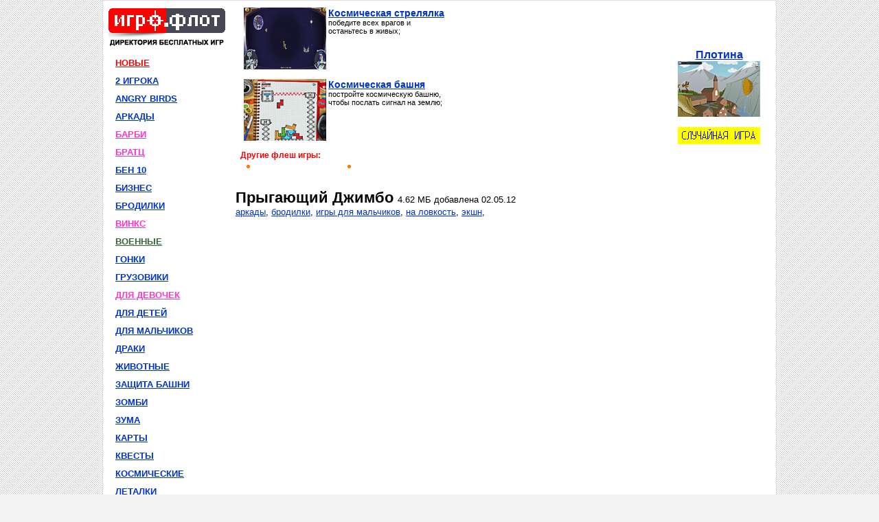

--- FILE ---
content_type: text/html
request_url: http://igroflot.ru/arcade/flash_game_4864/
body_size: 5292
content:
<!DOCTYPE html PUBLIC "-//W3C//DTD XHTML 1.0 Transitional//EN" "http://www.w3.org/TR/xhtml1/DTD/xhtml1-transitional.dtd">
<html xmlns="http://www.w3.org/1999/xhtml"><head>
	<meta http-equiv="content-type" content="text/html; charset=UTF-8"/>
	<link rel="shortcut icon" href="http://igroflot.ru/favicon.ico" type="image/x-icon"/> 
	<title>Прыгающий Джимбо - Игры аркады - Флеш игры</title>
	<meta name="keywords" content="Прыгающий Джимбо, игры, онлайн, флеш, Игры аркады"/>
	<meta name="description" content="Прыгающий Джимбо играть бесплатно онлайн"/>
	<link rel="stylesheet" type="text/css" href="/css_main7.css"/>
	</head>
<body>	<div id="ibody">
		<div id="cl">
<a href="http://igroflot.ru/" title="Игры онлайн"><img src="/i2/logo.gif" alt="Игры онлайн" name="Игры" id="Игры" border="0" height="55" width="170"/></a><br/>
<ul>
<li class="red"><a href="/new/" title="Новые игры">НОВЫЕ</a></li>
<li><a href="/2players/" title="Игры на 2 игрока">2 ИГРОКА</a></li>
<li><a href="/angry-birds/" title="Игры Angry Birds">ANGRY BIRDS</a></li>
<li><a href="/arcade/" title="Аркады игры">АРКАДЫ</a></li>
<li class="rose"><a href="/barbie/" title="Игры Барби">БАРБИ</a></li>
<li class="rose"><a href="/girls/bratz/" title="Игры Братц">БРАТЦ</a></li>
<li><a href="/ben-ten/" title="Игры Бен 10">БЕН 10</a></li>
<li><a href="/business/" title="Онлайн бизнес флеш игры">БИЗНЕС</a></li>
<li><a href="/adventure/" title="Игры бродилки">БРОДИЛКИ</a></li>
<li class="rose"><a href="/winx/" title="Игры винкс">ВИНКС</a></li>
<li class="green"><a href="/war/" title="Военные игры, о войне">ВОЕННЫЕ</a></li>
<li><a href="/race/" title="Игры гонки">ГОНКИ</a></li>
<li><a href="/truck/" title="Игры грузовики">ГРУЗОВИКИ</a></li>
<li class="rose"><a href="/girls/" title="Игры для девочек">ДЛЯ ДЕВОЧЕК</a></li>
<li><a href="/kids/" title="Игры для детей">ДЛЯ ДЕТЕЙ</a></li>
<li><a href="/boys/" title="Игры для мальчиков">ДЛЯ МАЛЬЧИКОВ</a></li>
<li><a href="/fight/" title="Игры драки">ДРАКИ</a></li>
<li><a href="/animal/" title="Игры с животными">ЖИВОТНЫЕ</a></li>
<li><a href="/towerdefense/" title="Игры защита башни, tower defense">ЗАЩИТА БАШНИ</a></li>
<li><a href="/zombie/" title="Игры зомби">ЗОМБИ</a></li>
<li><a href="/zuma/" title="Игры зума">ЗУМА</a></li>
<li><a href="/card/" title="Игры в карты">КАРТЫ</a></li>
<li><a href="/quest/" title="Игры квесты">КВЕСТЫ</a></li>
<li><a href="/space/" title="Космические игры">КОСМИЧЕСКИЕ</a></li>
<li><a href="/flight/" title="Игры леталки">ЛЕТАЛКИ</a></li>
<li><a href="/logic/lines/" title="Линии игры, lines, строить линии">ЛИНИИ</a></li>
<li><a href="/lovkost/" title="Игры на ловкость">ЛОВКОСТЬ</a></li>
<li><a href="/logic/" title="Логические игры">ЛОГИЧЕСКИЕ</a></li>
<li><a href="/logic/mahjong/" title="Маджонг">МАДЖОНГ</a></li>
<li><a href="/minecraft/" title="Майнкрафт игры">МАЙНКРАФТ</a></li>
<li class="rose"><a href="/makeover/" title="Макияж">МАКИЯЖ</a></li>
<li class="non"><a href="/mario/" title="Марио игры"><font color="#00cc00">М</font><font color="#00ccff">А</font><font color="#ffcc33">Р</font><font color="#ff3333">И</font><font color="#00cc00">О </font><font color="#00ccff">И</font><font color="#ffcc33">Г</font><font color="#ff3333">Р</font><font color="#00cc00">Ы </font><img src="/i2/mario.gif" alt="марио" height="16" width="12"/></a></li>
<li><a href="/car/" title="Игры в машины и джипы">МАШИНЫ</a></li>
<li><a href="/motorcycle/" title="Игры гонки на мотоциклах и квадроциклах">МОТОЦИКЛЫ</a></li>
<li class="rose"><a href="/monster-high/" title="Игры Монстр Хай">МОНСТР ХАЙ</a></li>
<li><a href="/difference/" title="Игры найти отличия">НАЙТИ ОТЛИЧИЯ</a></li>
<li><a href="/naruto/" title="Игры Наруто">НАРУТО</a></li>
<li class="rose"><a href="/odevalki/" title="Игры одевалки">ОДЕВАЛКИ</a></li>
<li><a href="/iq/" title="Игры iq">ОПРЕДЕЛИТЬ IQ</a></li>
<li><a href="/puzzle/" title="Игры пазлы">ПАЗЛЫ</a></li>
<li><a href="/pasians/" title="Игры пасьянсы">ПАСЬЯНСЫ</a></li>
<li class="rose"><a href="/peredelki/" title="Переделки комнаты">ПЕРЕДЕЛКИ КОМНАТЫ</a></li>
<li><a href="/poiskpredmetov/" title="Игры с поиском предметов">ПОИСК ПРЕДМЕТОВ</a></li>
<li><a href="/pokemon/" title="Игры покемоны">ПОКЕМОНЫ</a></li>
<li class="rose"><a href="/cooking/" title="Приготовление еды">ПРИГОТОВЛЕНИЕ ЕДЫ</a></li>
<li><a href="/fun/" title="Прикольные игры">ПРИКОЛЬНЫЕ</a></li>
<li class="red"><a href="/download/" title="Скачать игры бесплатно">СКАЧАТЬ ИГРЫ</a></li>
<li><a href="/scooby-doo/" title="Скуби Ду">СКУБИ ДУ</a></li>
<li><a href="/sport/" title="Спортивные игры">СПОРТИВНЫЕ</a></li>
<li><a href="/strategy/" title="Игры стратегии">СТРАТЕГИИ</a></li>
<li><a href="/shot/" title="Стрелялки игры">СТРЕЛЯЛКИ</a></li>
<li><a href="/transformers/" title="Игры Трансформеры">ТРАНСФОРМЕРЫ</a></li>
<li><a href="/spider-man/" title="Игры человек паук">ЧЕЛОВЕК ПАУК</a></li>
<li><a href="/balls/" title="Шарики игры">ШАРИКИ <img src="/i2/balls.gif" alt="шарики" height="15" width="53"/></a></li>
<li><a href="/arcade/yetisports/" title="Все игры Yetisports">Yetisports</a></li></ul>
<center><p align="left">Подпишись на еженедельный рейтинг лучших флеш игр Игрофлота!</p>
<form method="post" action=«#» accept-charset="windows-1251">
<input name="do" value="Подписаться" type="hidden"/>
<label><font color="darkblue" size="2">Ваш email*</font></label><br/>
<input id="acpro_inp7" name="email" maxlength="50" type="text"/><br/>
<label><font color="darkblue" size="2">Имя*</font></label><br/>
<input id="acpro_inp8" name="fio" maxlength="50" type="text"/><br/>
<input class="submit" name="go" value="Подписываюсь!" type="submit"/>
</form><br/><br/>
<a href="http://www.facebook.com/igroflot.ru" title="Игрофлот на Facebook" target="_blank" rel="nofollow"><img src="/i2/fb_icon.gif" alt="Игрофлот на Facebook" border="0" height="30" width="30"/></a> <a href="http://www.youtube.com/user/igroflot/videos" title="Игрофлот на Youtube" target="_blank" rel="nofollow"><img src="/i2/yt_icon.gif" alt="Игрофлот на Youtube" border="0" height="30" width="30"/></a> <a href="http://vk.com/igroflot" title="Игрофлот В Контакте" target="_blank" rel="nofollow"><img src="/i2/vk_icon.gif" alt="Игрофлот В Контакте" border="0" height="30" width="30"/></a> <a href="https://plus.google.com/+IgroflotRu" title="Игрофлот в Google+" target="_blank" rel="nofollow"><img src="/i2/gg_icon.gif" alt="Игрофлот в Google+" border="0" height="30" width="30"/></a></center>		</div>
		<div id="cc">
			<div class="halfbox">
				<div class="new_big"><a href="../flash_game_4865/"><img src="/arcade/i/i4865.gif" width="120" height="90" align="left" alt="Космическая стрелялка" />Космическая стрелялка</a><br/>победите всех врагов и останьтесь в живых;</div>				<div class="clr"><br/></div>
				<div class="new_big"><a href="../flash_game_4863/"><img src="/arcade/i/i4863.gif" width="120" height="90" align="left" alt="Космическая башня"/>Космическая башня</a><br/>постройте космическую башню, чтобы послать сигнал на землю;</div>				<div class="clr"><br/></div>
				<div style="font-size:12px; color:red;"><b>Другие флеш игры:</b><br/>
				<table width="100%"><tr><td width="50%" style="font-size:10px;">&nbsp; <img src="/i2/li1.gif" alt="игры"/>&nbsp; <a href="" title=""> </a></td>                                                                                                                                                               
				<td width="50%" style="font-size:10px;"><img src="/i2/li1.gif" alt="игры"/>&nbsp; <a href="" title=""></a></td></tr></table>
			</div>
		</div>
		<div class="halfbox">
<script async src="https://pagead2.googlesyndication.com/pagead/js/adsbygoogle.js?client=ca-pub-8173930981800306"
     crossorigin="anonymous"></script>
<!-- game_top -->
<ins class="adsbygoogle"
     style="display:block"
     data-ad-client="ca-pub-8173930981800306"
     data-ad-slot="2212298274"
     data-ad-format="auto"
     data-full-width-responsive="true"></ins>
<script>
     (adsbygoogle = window.adsbygoogle || []).push({});
</script>
		</div>		<div class="rrr"><center><br/><br/><br/><br/><br/>
		<a href="/online/flash_game_13878/">Плотина<img src="/i/i13878.gif" width="120" height="81" alt="Игра Плотина"/></a>
		<p><a href="/random/" title="Случайная онлайн игра на Игрофлоте"><img src="/i2/random8.gif" alt="Случайная игра на Игрофлоте" width="120" height="25"/></a></p></center>
		</div>
		<div class="clr"><br/></div>
		<script src="https://unpkg.com/@ruffle-rs/ruffle"></script>
		<span class="style1"><span class="style2">Прыгающий Джимбо </span> 4.62 МБ добавлена 02.05.12<br/><a href="/arcade/">аркады</a>, <a href="/adventure/">бродилки</a>, <a href="/boys/">игры для мальчиков</a>, <a href="/lovkost/">на ловкость</a>, <a href="/action/">экшн</a>, </span><br/><br/>
		<object classid="clsid:D27CDB6E-AE6D-11cf-96B8-444553540000" codebase="http://active.macromedia.com/flash2/cabs/swflash.cab#version=4,0,0,0" id="nordnet" width="640" height="480">
 			<param name="movie" value="/arcade/f/4864.swf"/>
			<param name="menu" value="false"/>
			<param name="quality" value="high"/>
			<param name="bgcolor" value="white"/>
			<param name="loop" value="true"/>
			<embed src="/arcade/f/4864.swf" menu="false" quality="high" bgcolor="white" width="640" height="480" type="application/x-shockwave-flash" pluginspage="http://www.macromedia.com/shockwave/download/index.cgi?P1_Prod_Version=ShockwaveFlash"></embed></object>
<p align="justify"><strong>Задача:</strong> пройдите все препятствия и соберите сокровища;</p>
<p align="justify"><strong>Как играть в Прыгающий Джимбо:</strong> клавиатура: стрелки - движение, пробел - прыжок;</p>
<h2 align="center"><a href="big/"><strong>Развернуть эту игру на весь экран</strong></a></h2></br></br>
<center><script async src="https://pagead2.googlesyndication.com/pagead/js/adsbygoogle.js?client=ca-pub-8173930981800306"
     crossorigin="anonymous"></script>
<!-- game_bottom -->
<ins class="adsbygoogle"
     style="display:inline-block;width:728px;height:90px"
     data-ad-client="ca-pub-8173930981800306"
     data-ad-slot="6140451914"></ins>
<script>
     (adsbygoogle = window.adsbygoogle || []).push({});
</script></center><br /></br>
<table width="770" class="ctab"><tr>
<td width="190"><a href="/arcade/flash_game_4536/">Металл и плазма</a></td><td width="190"><a href="/arcade/flash_game_4332/">Поездка Марио - 2</a></td><td width="190"><a href="/arcade/flash_game_4288/">Крокодил Япа</a></td><td width="190"><a href="/arcade/flash_game_4660/">Небесный шарик</a></td></tr>
<tr><td><a href="/arcade/flash_game_4536/"><img src="/arcade/i/i4536.gif" alt="Металл и плазма" width="180" height="135"></a></td><td><a href="/arcade/flash_game_4332/"><img src="/arcade/i/i4332.gif" alt="Поездка Марио - 2" width="180" height="135"></a></td><td><a href="/arcade/flash_game_4288/"><img src="/arcade/i/i4288.gif" alt="Крокодил Япа" width="180" height="135"></a></td><td><a href="/arcade/flash_game_4660/"><img src="/arcade/i/i4660.gif" alt="Небесный шарик" width="180" height="135"></a></td></tr></table><br/>		<div class="wdbox">
		<table style="width: 726px; padding: 7px; margin: 0px auto;" cellpadding="3" cellspacing="0">
		<tbody><tr>
			<td style="width: 186px;"><img src="/arcade/i/i4864.gif" alt="Прыгающий Джимбо" name="Прыгающий Джимбо" width="180" height="135" id="Прыгающий Джимбо"></td>
			<td style="width: 309px;"><textarea id="code_website" onClick="this.select()" onFocus="this.select()" cols="55" rows="9" style="height: 130px;">&lt;a href="http://igroflot.ru/arcade/flash_game_4864/"&gt; Прыгающий Джимбо &lt;br /&gt;&lt;img src="http://igroflot.ru/i/i4864.gif" border="0"&gt;&lt;br /&gt;Играть онлайн здесь&lt;/a&gt;</textarea></td>
			<td style="width: 231px;" align="center"><strong>Добавьте эту игру на вашу веб страницу!</strong><br/><br/><a href="#null" onClick="document.getElementById('code_website').select(); return false">Скопируйте этот код на вашу страницу</a>	</td></tr>
		</tbody></table>
		<h1>Игры аркады - Прыгающий Джимбо</h1>
		<p align="justify">У Джимбо благородная цель. Его дедушка не может ходить, потому что нуждается в операции по замене бедра. В этой флеш онлайн аркаде помогите Джимбо пройти все препятствия и собрать сокровища, чтобы сделать операцию его дедушке. Вас ожидает борьба с вулканической лавой, ветряными мельницами и водопадами. Но у вас всё получится, ведь дедушке Джимбо так хочется ходить!</p>
</div>
		<div class="clr"><br/></div>
		</div><div class="clr"></div>
		<div id="ifooter"><center><a href=""></a>  
		<script>
  (function(i,s,o,g,r,a,m){i['GoogleAnalyticsObject']=r;i[r]=i[r]||function(){
  (i[r].q=i[r].q||[]).push(arguments)},i[r].l=1*new Date();a=s.createElement(o),
  m=s.getElementsByTagName(o)[0];a.async=1;a.src=g;m.parentNode.insertBefore(a,m)
  })(window,document,'script','//www.google-analytics.com/analytics.js','ga');

  ga('create', 'UA-894048-12', 'auto');
  ga('send', 'pageview');

</script>
<a href="/connect/" title="Написать письмо администратору">Почта</a>  &copy;  3030 igroflot.ru Отдельная благодарность каждому, кто играет или играл на Игрофлоте<br /><br />
		</center>
		</div>
	</div>
</body>
</html>

--- FILE ---
content_type: text/html; charset=utf-8
request_url: https://www.google.com/recaptcha/api2/aframe
body_size: 260
content:
<!DOCTYPE HTML><html><head><meta http-equiv="content-type" content="text/html; charset=UTF-8"></head><body><script nonce="zyjSv3LqtVJ_R7Q7uaJk4A">/** Anti-fraud and anti-abuse applications only. See google.com/recaptcha */ try{var clients={'sodar':'https://pagead2.googlesyndication.com/pagead/sodar?'};window.addEventListener("message",function(a){try{if(a.source===window.parent){var b=JSON.parse(a.data);var c=clients[b['id']];if(c){var d=document.createElement('img');d.src=c+b['params']+'&rc='+(localStorage.getItem("rc::a")?sessionStorage.getItem("rc::b"):"");window.document.body.appendChild(d);sessionStorage.setItem("rc::e",parseInt(sessionStorage.getItem("rc::e")||0)+1);localStorage.setItem("rc::h",'1769506620900');}}}catch(b){}});window.parent.postMessage("_grecaptcha_ready", "*");}catch(b){}</script></body></html>

--- FILE ---
content_type: text/css
request_url: http://igroflot.ru/css_main7.css
body_size: 824
content:
@charset "UTF-8";
/* global */
body, html {background-color:#fff; background:#f3f3f3 url('i/body.gif');}
body {margin:0; padding:0; font-family:Arial, Helvetica, Sans-Serif; font-size:12px; text-align:left; vertical-align:top;}
table, td {font-size:16px;}
img {border:none;}
a:link, a:visited, a:active {text-decoration:underline;color:#0033cc;}
a:hover {text-decoration:underline;color:#F00;}
div {margin:0 0; padding:0 0; text-align:left; vertical-align:top; border-bottom:0px solid #000;}
span.style1 {font-size: 13px;}
span.style2 {font-size: 22px;	font-weight: bold;}

.clr {clear:both;}

/* osnovnoi fon */
#ibody {width:980px;background:url(/i/ctt.gif) 8px 0 #ffffff repeat-y;border-width: 1px;border-color: #ddd;border-style: solid; margin-bottom: 5px;margin:0 auto;}
.rrr {margin-left:16px; width:120px; float:left;}
.rrr a {font-size:16px; font-weight:bold;}
.v td {vertical-align:top;}
.ctab a {font-size:14px;}
.ctab td {text-align:center;}
.ctab td a img {border: 1px solid #000;}
.ctab td a img:hover {border: 1px solid #F00;}

/* left */
#cl {float:left; width:172px;margin-top:11px;padding-left:8px}
#cl ul li a {display: block;font-size:13px;font-weight:bold;color:#0033cc;margin-left: -30px;line-height: 200%}
#cl ul li a:hover {text-decoration:underline;color:#F00}
#cl ul li.rose a{color:#ff33cc}
#cl ul li.rose a:hover{color:#F00}
#cl ul li.green a{color:#336633}
#cl ul li.green a:hover{color:#F00}
#cl ul li.red a{color:#F00}
#cl ul li.red a:hover{color:#F00}
#cl ul li.non a{color:#00cc00}
#cl ul li.non a:hover{color:#F00}
ul{list-style-type:none;}

/* center */
#cc {float:left; width:787px;margin-left:13px;}
#cc p {font-size:15px;}

#ifooter {height:70px;}

/* HALF BOX */
.halfbox {margin-left:7px; margin-top:10px; width:307px; float:left;}
.halfbox .new_big {margin:0px 0 0 5px; font-size:11px;}
.halfbox .new_big a {font:bold 14px arial;}
.halfbox .new_big img {margin:0 3px 0 0px;}

.wdbox {padding:10px;width:750px;background-color:#f3f3f3;}
.wdbox h1 {font:bold 16px arial; color:#e73409;}

--- FILE ---
content_type: text/plain
request_url: https://www.google-analytics.com/j/collect?v=1&_v=j102&a=233053698&t=pageview&_s=1&dl=http%3A%2F%2Figroflot.ru%2Farcade%2Fflash_game_4864%2F&ul=en-us%40posix&dt=%D0%9F%D1%80%D1%8B%D0%B3%D0%B0%D1%8E%D1%89%D0%B8%D0%B9%20%D0%94%D0%B6%D0%B8%D0%BC%D0%B1%D0%BE%20-%20%D0%98%D0%B3%D1%80%D1%8B%20%D0%B0%D1%80%D0%BA%D0%B0%D0%B4%D1%8B%20-%20%D0%A4%D0%BB%D0%B5%D1%88%20%D0%B8%D0%B3%D1%80%D1%8B&sr=1280x720&vp=1280x720&_u=IEBAAEABAAAAACAAI~&jid=1888358176&gjid=1432773711&cid=1775829810.1769506620&tid=UA-894048-12&_gid=1696161998.1769506620&_r=1&_slc=1&z=514802915
body_size: -284
content:
2,cG-9BZCRSC0XL